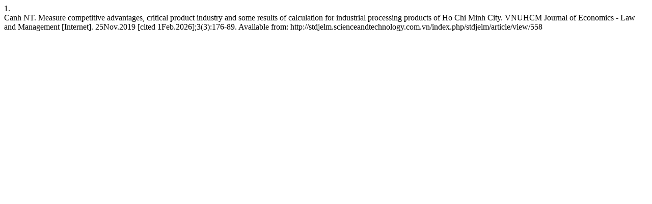

--- FILE ---
content_type: text/html; charset=UTF-8
request_url: http://stdjelm.scienceandtechnology.com.vn/index.php/stdjelm/citationstylelanguage/get/vancouver?submissionId=558
body_size: 357
content:
<div class="csl-bib-body">
  <div class="csl-entry"><div class="csl-left-margin">1. </div><div class="csl-right-inline">Canh NT. Measure competitive advantages, critical product industry and some results of calculation for industrial processing products of Ho Chi Minh City. VNUHCM Journal of Economics - Law and Management [Internet]. 25Nov.2019 [cited 1Feb.2026];3(3):176-89. Available from: http://stdjelm.scienceandtechnology.com.vn/index.php/stdjelm/article/view/558</div></div>
</div>